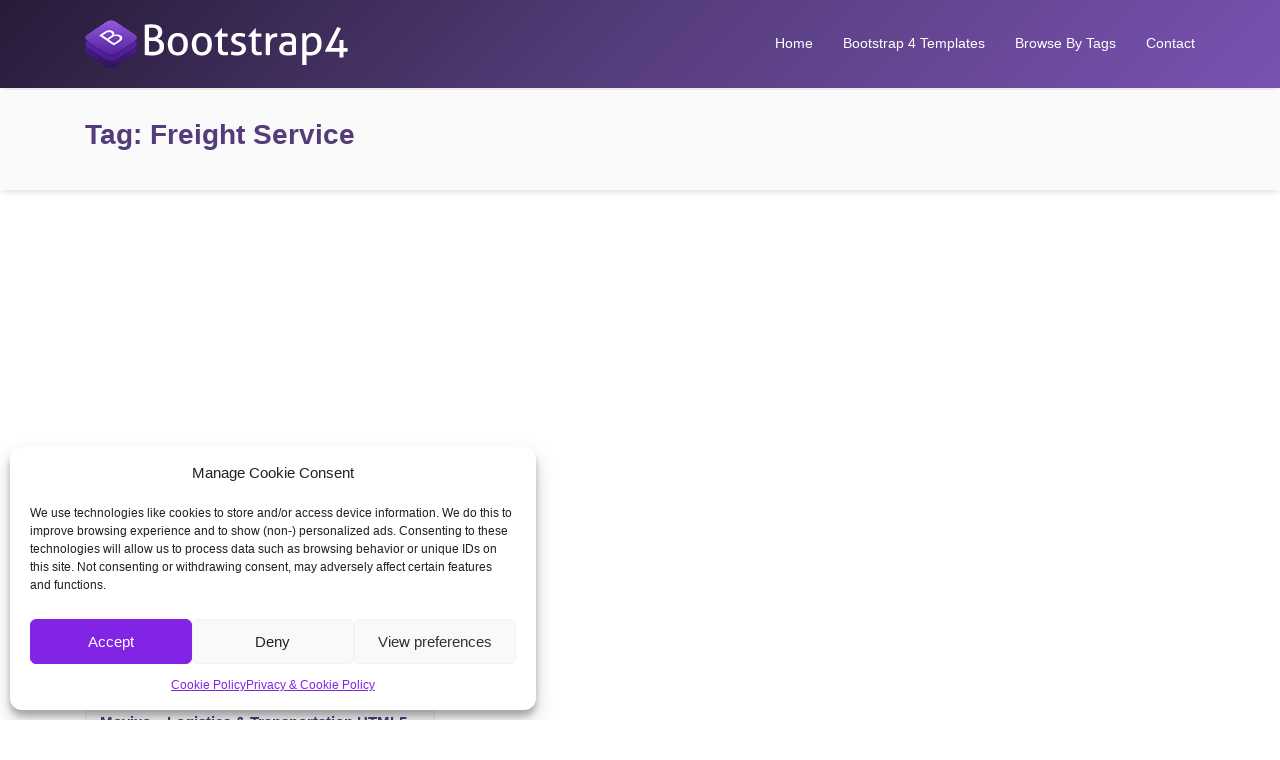

--- FILE ---
content_type: text/html; charset=UTF-8
request_url: https://bootstrap4.com/tag/freight-service/
body_size: 9850
content:
<!DOCTYPE html>
<html dir="ltr" lang="en-US" prefix="og: https://ogp.me/ns#">
<head>
<meta charset="UTF-8">
<meta name="viewport" content="width=device-width, initial-scale=1.0">
<title>freight service | Bootstrap4</title>
<!-- All in One SEO 4.9.1.1 - aioseo.com -->
<meta name="robots" content="max-image-preview:large" />
<link rel="canonical" href="https://bootstrap4.com/tag/freight-service/" />
<meta name="generator" content="All in One SEO (AIOSEO) 4.9.1.1" />
<script type="application/ld+json" class="aioseo-schema">
{"@context":"https:\/\/schema.org","@graph":[{"@type":"BreadcrumbList","@id":"https:\/\/bootstrap4.com\/tag\/freight-service\/#breadcrumblist","itemListElement":[{"@type":"ListItem","@id":"https:\/\/bootstrap4.com#listItem","position":1,"name":"Home","item":"https:\/\/bootstrap4.com","nextItem":{"@type":"ListItem","@id":"https:\/\/bootstrap4.com\/tag\/freight-service\/#listItem","name":"freight service"}},{"@type":"ListItem","@id":"https:\/\/bootstrap4.com\/tag\/freight-service\/#listItem","position":2,"name":"freight service","previousItem":{"@type":"ListItem","@id":"https:\/\/bootstrap4.com#listItem","name":"Home"}}]},{"@type":"CollectionPage","@id":"https:\/\/bootstrap4.com\/tag\/freight-service\/#collectionpage","url":"https:\/\/bootstrap4.com\/tag\/freight-service\/","name":"freight service | Bootstrap4","inLanguage":"en-US","isPartOf":{"@id":"https:\/\/bootstrap4.com\/#website"},"breadcrumb":{"@id":"https:\/\/bootstrap4.com\/tag\/freight-service\/#breadcrumblist"}},{"@type":"Organization","@id":"https:\/\/bootstrap4.com\/#organization","name":"Bootstrap4","description":"Best Bootstrap 4 Templates and Themes","url":"https:\/\/bootstrap4.com\/"},{"@type":"WebSite","@id":"https:\/\/bootstrap4.com\/#website","url":"https:\/\/bootstrap4.com\/","name":"Bootstrap4","description":"Best Bootstrap 4 Templates and Themes","inLanguage":"en-US","publisher":{"@id":"https:\/\/bootstrap4.com\/#organization"}}]}
</script>
<!-- All in One SEO -->
<link rel="alternate" type="application/rss+xml" title="Bootstrap4 &raquo; Feed" href="https://bootstrap4.com/feed/" />
<link rel="alternate" type="application/rss+xml" title="Bootstrap4 &raquo; Comments Feed" href="https://bootstrap4.com/comments/feed/" />
<link rel="alternate" type="application/rss+xml" title="Bootstrap4 &raquo; freight service Tag Feed" href="https://bootstrap4.com/tag/freight-service/feed/" />
<!-- <link rel='stylesheet' id='wp-block-library-css' href='https://bootstrap4.com/wp-includes/css/dist/block-library/style.min.css?ver=6.2.8' type='text/css' media='all' /> -->
<!-- <link rel='stylesheet' id='aioseo/css/src/vue/standalone/blocks/table-of-contents/global.scss-css' href='https://bootstrap4.com/wp-content/plugins/all-in-one-seo-pack/dist/Lite/assets/css/table-of-contents/global.e90f6d47.css?ver=4.9.1.1' type='text/css' media='all' /> -->
<!-- <link rel='stylesheet' id='classic-theme-styles-css' href='https://bootstrap4.com/wp-includes/css/classic-themes.min.css?ver=6.2.8' type='text/css' media='all' /> -->
<link rel="stylesheet" type="text/css" href="//bootstrap4.com/wp-content/cache/wpfc-minified/8wh1g5i9/43zuy.css" media="all"/>
<style id='global-styles-inline-css' type='text/css'>
body{--wp--preset--color--black: #000000;--wp--preset--color--cyan-bluish-gray: #abb8c3;--wp--preset--color--white: #ffffff;--wp--preset--color--pale-pink: #f78da7;--wp--preset--color--vivid-red: #cf2e2e;--wp--preset--color--luminous-vivid-orange: #ff6900;--wp--preset--color--luminous-vivid-amber: #fcb900;--wp--preset--color--light-green-cyan: #7bdcb5;--wp--preset--color--vivid-green-cyan: #00d084;--wp--preset--color--pale-cyan-blue: #8ed1fc;--wp--preset--color--vivid-cyan-blue: #0693e3;--wp--preset--color--vivid-purple: #9b51e0;--wp--preset--gradient--vivid-cyan-blue-to-vivid-purple: linear-gradient(135deg,rgba(6,147,227,1) 0%,rgb(155,81,224) 100%);--wp--preset--gradient--light-green-cyan-to-vivid-green-cyan: linear-gradient(135deg,rgb(122,220,180) 0%,rgb(0,208,130) 100%);--wp--preset--gradient--luminous-vivid-amber-to-luminous-vivid-orange: linear-gradient(135deg,rgba(252,185,0,1) 0%,rgba(255,105,0,1) 100%);--wp--preset--gradient--luminous-vivid-orange-to-vivid-red: linear-gradient(135deg,rgba(255,105,0,1) 0%,rgb(207,46,46) 100%);--wp--preset--gradient--very-light-gray-to-cyan-bluish-gray: linear-gradient(135deg,rgb(238,238,238) 0%,rgb(169,184,195) 100%);--wp--preset--gradient--cool-to-warm-spectrum: linear-gradient(135deg,rgb(74,234,220) 0%,rgb(151,120,209) 20%,rgb(207,42,186) 40%,rgb(238,44,130) 60%,rgb(251,105,98) 80%,rgb(254,248,76) 100%);--wp--preset--gradient--blush-light-purple: linear-gradient(135deg,rgb(255,206,236) 0%,rgb(152,150,240) 100%);--wp--preset--gradient--blush-bordeaux: linear-gradient(135deg,rgb(254,205,165) 0%,rgb(254,45,45) 50%,rgb(107,0,62) 100%);--wp--preset--gradient--luminous-dusk: linear-gradient(135deg,rgb(255,203,112) 0%,rgb(199,81,192) 50%,rgb(65,88,208) 100%);--wp--preset--gradient--pale-ocean: linear-gradient(135deg,rgb(255,245,203) 0%,rgb(182,227,212) 50%,rgb(51,167,181) 100%);--wp--preset--gradient--electric-grass: linear-gradient(135deg,rgb(202,248,128) 0%,rgb(113,206,126) 100%);--wp--preset--gradient--midnight: linear-gradient(135deg,rgb(2,3,129) 0%,rgb(40,116,252) 100%);--wp--preset--duotone--dark-grayscale: url('#wp-duotone-dark-grayscale');--wp--preset--duotone--grayscale: url('#wp-duotone-grayscale');--wp--preset--duotone--purple-yellow: url('#wp-duotone-purple-yellow');--wp--preset--duotone--blue-red: url('#wp-duotone-blue-red');--wp--preset--duotone--midnight: url('#wp-duotone-midnight');--wp--preset--duotone--magenta-yellow: url('#wp-duotone-magenta-yellow');--wp--preset--duotone--purple-green: url('#wp-duotone-purple-green');--wp--preset--duotone--blue-orange: url('#wp-duotone-blue-orange');--wp--preset--font-size--small: 13px;--wp--preset--font-size--medium: 20px;--wp--preset--font-size--large: 36px;--wp--preset--font-size--x-large: 42px;--wp--preset--spacing--20: 0.44rem;--wp--preset--spacing--30: 0.67rem;--wp--preset--spacing--40: 1rem;--wp--preset--spacing--50: 1.5rem;--wp--preset--spacing--60: 2.25rem;--wp--preset--spacing--70: 3.38rem;--wp--preset--spacing--80: 5.06rem;--wp--preset--shadow--natural: 6px 6px 9px rgba(0, 0, 0, 0.2);--wp--preset--shadow--deep: 12px 12px 50px rgba(0, 0, 0, 0.4);--wp--preset--shadow--sharp: 6px 6px 0px rgba(0, 0, 0, 0.2);--wp--preset--shadow--outlined: 6px 6px 0px -3px rgba(255, 255, 255, 1), 6px 6px rgba(0, 0, 0, 1);--wp--preset--shadow--crisp: 6px 6px 0px rgba(0, 0, 0, 1);}:where(.is-layout-flex){gap: 0.5em;}body .is-layout-flow > .alignleft{float: left;margin-inline-start: 0;margin-inline-end: 2em;}body .is-layout-flow > .alignright{float: right;margin-inline-start: 2em;margin-inline-end: 0;}body .is-layout-flow > .aligncenter{margin-left: auto !important;margin-right: auto !important;}body .is-layout-constrained > .alignleft{float: left;margin-inline-start: 0;margin-inline-end: 2em;}body .is-layout-constrained > .alignright{float: right;margin-inline-start: 2em;margin-inline-end: 0;}body .is-layout-constrained > .aligncenter{margin-left: auto !important;margin-right: auto !important;}body .is-layout-constrained > :where(:not(.alignleft):not(.alignright):not(.alignfull)){max-width: var(--wp--style--global--content-size);margin-left: auto !important;margin-right: auto !important;}body .is-layout-constrained > .alignwide{max-width: var(--wp--style--global--wide-size);}body .is-layout-flex{display: flex;}body .is-layout-flex{flex-wrap: wrap;align-items: center;}body .is-layout-flex > *{margin: 0;}:where(.wp-block-columns.is-layout-flex){gap: 2em;}.has-black-color{color: var(--wp--preset--color--black) !important;}.has-cyan-bluish-gray-color{color: var(--wp--preset--color--cyan-bluish-gray) !important;}.has-white-color{color: var(--wp--preset--color--white) !important;}.has-pale-pink-color{color: var(--wp--preset--color--pale-pink) !important;}.has-vivid-red-color{color: var(--wp--preset--color--vivid-red) !important;}.has-luminous-vivid-orange-color{color: var(--wp--preset--color--luminous-vivid-orange) !important;}.has-luminous-vivid-amber-color{color: var(--wp--preset--color--luminous-vivid-amber) !important;}.has-light-green-cyan-color{color: var(--wp--preset--color--light-green-cyan) !important;}.has-vivid-green-cyan-color{color: var(--wp--preset--color--vivid-green-cyan) !important;}.has-pale-cyan-blue-color{color: var(--wp--preset--color--pale-cyan-blue) !important;}.has-vivid-cyan-blue-color{color: var(--wp--preset--color--vivid-cyan-blue) !important;}.has-vivid-purple-color{color: var(--wp--preset--color--vivid-purple) !important;}.has-black-background-color{background-color: var(--wp--preset--color--black) !important;}.has-cyan-bluish-gray-background-color{background-color: var(--wp--preset--color--cyan-bluish-gray) !important;}.has-white-background-color{background-color: var(--wp--preset--color--white) !important;}.has-pale-pink-background-color{background-color: var(--wp--preset--color--pale-pink) !important;}.has-vivid-red-background-color{background-color: var(--wp--preset--color--vivid-red) !important;}.has-luminous-vivid-orange-background-color{background-color: var(--wp--preset--color--luminous-vivid-orange) !important;}.has-luminous-vivid-amber-background-color{background-color: var(--wp--preset--color--luminous-vivid-amber) !important;}.has-light-green-cyan-background-color{background-color: var(--wp--preset--color--light-green-cyan) !important;}.has-vivid-green-cyan-background-color{background-color: var(--wp--preset--color--vivid-green-cyan) !important;}.has-pale-cyan-blue-background-color{background-color: var(--wp--preset--color--pale-cyan-blue) !important;}.has-vivid-cyan-blue-background-color{background-color: var(--wp--preset--color--vivid-cyan-blue) !important;}.has-vivid-purple-background-color{background-color: var(--wp--preset--color--vivid-purple) !important;}.has-black-border-color{border-color: var(--wp--preset--color--black) !important;}.has-cyan-bluish-gray-border-color{border-color: var(--wp--preset--color--cyan-bluish-gray) !important;}.has-white-border-color{border-color: var(--wp--preset--color--white) !important;}.has-pale-pink-border-color{border-color: var(--wp--preset--color--pale-pink) !important;}.has-vivid-red-border-color{border-color: var(--wp--preset--color--vivid-red) !important;}.has-luminous-vivid-orange-border-color{border-color: var(--wp--preset--color--luminous-vivid-orange) !important;}.has-luminous-vivid-amber-border-color{border-color: var(--wp--preset--color--luminous-vivid-amber) !important;}.has-light-green-cyan-border-color{border-color: var(--wp--preset--color--light-green-cyan) !important;}.has-vivid-green-cyan-border-color{border-color: var(--wp--preset--color--vivid-green-cyan) !important;}.has-pale-cyan-blue-border-color{border-color: var(--wp--preset--color--pale-cyan-blue) !important;}.has-vivid-cyan-blue-border-color{border-color: var(--wp--preset--color--vivid-cyan-blue) !important;}.has-vivid-purple-border-color{border-color: var(--wp--preset--color--vivid-purple) !important;}.has-vivid-cyan-blue-to-vivid-purple-gradient-background{background: var(--wp--preset--gradient--vivid-cyan-blue-to-vivid-purple) !important;}.has-light-green-cyan-to-vivid-green-cyan-gradient-background{background: var(--wp--preset--gradient--light-green-cyan-to-vivid-green-cyan) !important;}.has-luminous-vivid-amber-to-luminous-vivid-orange-gradient-background{background: var(--wp--preset--gradient--luminous-vivid-amber-to-luminous-vivid-orange) !important;}.has-luminous-vivid-orange-to-vivid-red-gradient-background{background: var(--wp--preset--gradient--luminous-vivid-orange-to-vivid-red) !important;}.has-very-light-gray-to-cyan-bluish-gray-gradient-background{background: var(--wp--preset--gradient--very-light-gray-to-cyan-bluish-gray) !important;}.has-cool-to-warm-spectrum-gradient-background{background: var(--wp--preset--gradient--cool-to-warm-spectrum) !important;}.has-blush-light-purple-gradient-background{background: var(--wp--preset--gradient--blush-light-purple) !important;}.has-blush-bordeaux-gradient-background{background: var(--wp--preset--gradient--blush-bordeaux) !important;}.has-luminous-dusk-gradient-background{background: var(--wp--preset--gradient--luminous-dusk) !important;}.has-pale-ocean-gradient-background{background: var(--wp--preset--gradient--pale-ocean) !important;}.has-electric-grass-gradient-background{background: var(--wp--preset--gradient--electric-grass) !important;}.has-midnight-gradient-background{background: var(--wp--preset--gradient--midnight) !important;}.has-small-font-size{font-size: var(--wp--preset--font-size--small) !important;}.has-medium-font-size{font-size: var(--wp--preset--font-size--medium) !important;}.has-large-font-size{font-size: var(--wp--preset--font-size--large) !important;}.has-x-large-font-size{font-size: var(--wp--preset--font-size--x-large) !important;}
.wp-block-navigation a:where(:not(.wp-element-button)){color: inherit;}
:where(.wp-block-columns.is-layout-flex){gap: 2em;}
.wp-block-pullquote{font-size: 1.5em;line-height: 1.6;}
</style>
<!-- <link rel='stylesheet' id='contact-form-7-css' href='https://bootstrap4.com/wp-content/plugins/contact-form-7/includes/css/styles.css?ver=5.7.7' type='text/css' media='all' /> -->
<!-- <link rel='stylesheet' id='cmplz-general-css' href='https://bootstrap4.com/wp-content/plugins/complianz-gdpr/assets/css/cookieblocker.min.css?ver=1765902518' type='text/css' media='all' /> -->
<!-- <link rel='stylesheet' id='themes-bootstrap-css' href='https://bootstrap4.com/wp-content/themes/b4/css/bootstrap.min.css?ver=4.0.0' type='text/css' media='all' /> -->
<!-- <link rel='stylesheet' id='themes-icon-css' href='https://bootstrap4.com/wp-content/themes/b4/css/icons.css?ver=1.0.1' type='text/css' media='all' /> -->
<!-- <link rel='stylesheet' id='theme-style-css' href='https://bootstrap4.com/wp-content/themes/b4/style.css?ver=1.0.1' type='text/css' media='all' /> -->
<!-- <link rel='stylesheet' id='wp-pagenavi-css' href='https://bootstrap4.com/wp-content/plugins/wp-pagenavi/pagenavi-css.css?ver=2.70' type='text/css' media='all' /> -->
<link rel="stylesheet" type="text/css" href="//bootstrap4.com/wp-content/cache/wpfc-minified/d2fkz4th/dxg9d.css" media="all"/>
<style id='generateblocks-inline-css' type='text/css'>
.gb-grid-wrapper > .gb-grid-column-224e2e7c{width:100%;}.gb-grid-wrapper-782ee494{display:flex;flex-wrap:wrap;row-gap:20px;}.gb-grid-wrapper-782ee494 > .gb-grid-column{box-sizing:border-box;}h2.gb-headline-c4c1cbe3{font-size:20px;margin-bottom:5px;}p.gb-headline-a328a685{font-size:14px;margin-bottom:0px;}.gb-container .wp-block-image img{vertical-align:middle;}.gb-grid-wrapper .wp-block-image{margin-bottom:0;}.gb-highlight{background:none;}
</style>
<script src='//bootstrap4.com/wp-content/cache/wpfc-minified/l9pb0nrb/e75kv.js' type="text/javascript"></script>
<!-- <script type='text/javascript' src='https://bootstrap4.com/wp-includes/js/jquery/jquery.min.js?ver=3.6.4' id='jquery-core-js'></script> -->
<!-- <script type='text/javascript' src='https://bootstrap4.com/wp-includes/js/jquery/jquery-migrate.min.js?ver=3.4.0' id='jquery-migrate-js'></script> -->
<link rel="https://api.w.org/" href="https://bootstrap4.com/wp-json/" /><link rel="alternate" type="application/json" href="https://bootstrap4.com/wp-json/wp/v2/tags/9815" /><link rel="EditURI" type="application/rsd+xml" title="RSD" href="https://bootstrap4.com/xmlrpc.php?rsd" />
<link rel="wlwmanifest" type="application/wlwmanifest+xml" href="https://bootstrap4.com/wp-includes/wlwmanifest.xml" />
<meta name="generator" content="WordPress 6.2.8" />
<style>.cmplz-hidden {
display: none !important;
}</style><link rel="icon" href="https://bootstrap4.com/wp-content/uploads/2017/10/favicon.png" sizes="32x32" />
<link rel="icon" href="https://bootstrap4.com/wp-content/uploads/2017/10/favicon.png" sizes="192x192" />
<link rel="apple-touch-icon" href="https://bootstrap4.com/wp-content/uploads/2017/10/favicon.png" />
<meta name="msapplication-TileImage" content="https://bootstrap4.com/wp-content/uploads/2017/10/favicon.png" />
<meta name="verifyownership" content="328318647002cb3474fdf17d65be2cd7"/>
</head>
<body data-cmplz=1 class="archive tag tag-freight-service tag-9815">
<header id="header" class="header-fixed">
<div class="container">
<a href="https://bootstrap4.com/" rel="home" class="logo"><img title="Bootstrap4" alt="Bootstrap4" src="https://bootstrap4.com/wp-content/themes/b4/img/logo.png"></a>
<nav id="topnav">
<i class="icon-menu"></i>
<ul>
<li><a href="https://bootstrap4.com/" 
>Home</a></li>
<li><a href="#website-templates" class="website-templates">Bootstrap 4 Templates</a></li>
<li><a href="#website-templates-tags" class="website-templates-tags">Browse By Tags</a></li>
<li><a href="https://bootstrap4.com/contact/" 
>Contact</a></li>
</ul>
</nav>
</div>
</header>
<div id="website-templates" class="templates-list">
<div class="container">
<h2>Bootstrap 4 Templates</h2>
<ul>
<li class="cat-item cat-item-557"><a href="https://bootstrap4.com/4-4-pages-bootstrap-templates/">404 Pages Bootstrap 4 Templates</a> (2)
</li>
<li class="cat-item cat-item-545"><a href="https://bootstrap4.com/activism-bootstrap-templates/">Activism Bootstrap 4 Templates</a> (1)
</li>
<li class="cat-item cat-item-522"><a href="https://bootstrap4.com/art-bootstrap-templates/">Art Bootstrap 4 Templates</a> (7)
</li>
<li class="cat-item cat-item-561"><a href="https://bootstrap4.com/bootstrap-admin-templates/">Bootstrap 4 Admin Templates</a> (1,029)
</li>
<li class="cat-item cat-item-1"><a href="https://bootstrap4.com/bootstrap-templates/">Bootstrap Templates</a> (281)
</li>
<li class="cat-item cat-item-525"><a href="https://bootstrap4.com/business-bootstrap-templates/">Business Bootstrap 4 Templates</a> (2,092)
</li>
<li class="cat-item cat-item-542"><a href="https://bootstrap4.com/charity-bootstrap-templates/">Charity Bootstrap 4 Templates</a> (90)
</li>
<li class="cat-item cat-item-534"><a href="https://bootstrap4.com/children-bootstrap-templates/">Children Bootstrap 4 Templates</a> (33)
</li>
<li class="cat-item cat-item-541"><a href="https://bootstrap4.com/churches-bootstrap-templates/">Churches Bootstrap 4 Templates</a> (11)
</li>
<li class="cat-item cat-item-539"><a href="https://bootstrap4.com/computer-bootstrap-templates/">Computer Bootstrap 4 Templates</a> (14)
</li>
<li class="cat-item cat-item-524"><a href="https://bootstrap4.com/corporate-bootstrap-templates/">Corporate Bootstrap 4 Templates</a> (550)
</li>
<li class="cat-item cat-item-519"><a href="https://bootstrap4.com/creative-bootstrap-templates/">Creative Bootstrap 4 Templates</a> (533)
</li>
<li class="cat-item cat-item-537"><a href="https://bootstrap4.com/electronics-bootstrap-templates/">Electronics Bootstrap 4 Templates</a> (7)
</li>
<li class="cat-item cat-item-546"><a href="https://bootstrap4.com/entertainment-bootstrap-templates/">Entertainment Bootstrap 4 Templates</a> (78)
</li>
<li class="cat-item cat-item-543"><a href="https://bootstrap4.com/environmental-bootstrap-templates/">Environmental Bootstrap 4 Templates</a> (13)
</li>
<li class="cat-item cat-item-549"><a href="https://bootstrap4.com/events-bootstrap-templates/">Events Bootstrap 4 Templates</a> (84)
</li>
<li class="cat-item cat-item-523"><a href="https://bootstrap4.com/experimental-bootstrap-templates/">Experimental Bootstrap 4 Templates</a> (4)
</li>
<li class="cat-item cat-item-529"><a href="https://bootstrap4.com/fashion-bootstrap-templates/">Fashion Bootstrap 4 Templates</a> (111)
</li>
<li class="cat-item cat-item-550"><a href="https://bootstrap4.com/film-tv-bootstrap-templates/">Film &amp; TV Bootstrap 4 Templates</a> (31)
</li>
<li class="cat-item cat-item-533"><a href="https://bootstrap4.com/food-bootstrap-templates/">Food Bootstrap 4 Templates</a> (187)
</li>
<li class="cat-item cat-item-527"><a href="https://bootstrap4.com/government-bootstrap-templates/">Government Bootstrap 4 Templates</a> (2)
</li>
<li class="cat-item cat-item-530"><a href="https://bootstrap4.com/health-beauty-bootstrap-templates/">Health &amp; Beauty Bootstrap 4 Templates</a> (412)
</li>
<li class="cat-item cat-item-536"><a href="https://bootstrap4.com/hosting-bootstrap-templates/">Hosting Bootstrap 4 Templates</a> (88)
</li>
<li class="cat-item cat-item-526"><a href="https://bootstrap4.com/marketing-bootstrap-templates/">Marketing Bootstrap 4 Templates</a> (201)
</li>
<li class="cat-item cat-item-559"><a href="https://bootstrap4.com/miscellaneous-bootstrap-templates/">Miscellaneous Bootstrap 4 Templates</a> (92)
</li>
<li class="cat-item cat-item-562"><a href="https://bootstrap4.com/mobile-bootstrap-templates/">Mobile Bootstrap 4 Templates</a> (64)
</li>
<li class="cat-item cat-item-551"><a href="https://bootstrap4.com/music-and-bands-bootstrap-templates/">Music and Bands Bootstrap 4 Templates</a> (24)
</li>
<li class="cat-item cat-item-547"><a href="https://bootstrap4.com/nightlife-bootstrap-templates/">Nightlife Bootstrap 4 Templates</a> (8)
</li>
<li class="cat-item cat-item-540"><a href="https://bootstrap4.com/nonprofit-bootstrap-templates/">Nonprofit Bootstrap 4 Templates</a> (89)
</li>
<li class="cat-item cat-item-552"><a href="https://bootstrap4.com/personal-bootstrap-templates/">Personal Bootstrap 4 Templates</a> (232)
</li>
<li class="cat-item cat-item-521"><a href="https://bootstrap4.com/photography-bootstrap-templates/">Photography Bootstrap 4 Templates</a> (57)
</li>
<li class="cat-item cat-item-544"><a href="https://bootstrap4.com/political-bootstrap-templates/">Political Bootstrap 4 Templates</a> (33)
</li>
<li class="cat-item cat-item-520"><a href="https://bootstrap4.com/portfolio-bootstrap-templates/">Portfolio Bootstrap 4 Templates</a> (775)
</li>
<li class="cat-item cat-item-548"><a href="https://bootstrap4.com/restaurants-cafes-bootstrap-templates/">Restaurants &amp; Cafes Bootstrap 4 Templates</a> (87)
</li>
<li class="cat-item cat-item-560"><a href="https://bootstrap4.com/resume-cv-bootstrap-templates/">Resume / CV Bootstrap 4 Templates</a> (43)
</li>
<li class="cat-item cat-item-528"><a href="https://bootstrap4.com/retail-bootstrap-templates/">Retail Bootstrap 4 Templates</a> (163)
</li>
<li class="cat-item cat-item-531"><a href="https://bootstrap4.com/shopping-bootstrap-templates/">Shopping Bootstrap 4 Templates</a> (288)
</li>
<li class="cat-item cat-item-554"><a href="https://bootstrap4.com/social-media-home-bootstrap-templates/">Social Media Home Bootstrap 4 Templates</a> (4)
</li>
<li class="cat-item cat-item-538"><a href="https://bootstrap4.com/software-bootstrap-templates/">Software Bootstrap 4 Templates</a> (266)
</li>
<li class="cat-item cat-item-556"><a href="https://bootstrap4.com/specialty-pages-bootstrap-templates/">Specialty Pages Bootstrap 4 Templates</a> (24)
</li>
<li class="cat-item cat-item-535"><a href="https://bootstrap4.com/technology-bootstrap-templates/">Technology Bootstrap 4 Templates</a> (595)
</li>
<li class="cat-item cat-item-532"><a href="https://bootstrap4.com/travel-bootstrap-templates/">Travel Bootstrap 4 Templates</a> (146)
</li>
<li class="cat-item cat-item-558"><a href="https://bootstrap4.com/under-construction-bootstrap-templates/">Under Construction Bootstrap 4 Templates</a> (60)
</li>
<li class="cat-item cat-item-553"><a href="https://bootstrap4.com/virtual-business-card-bootstrap-templates/">Virtual Business Card Bootstrap 4 Templates</a> (88)
</li>
<li class="cat-item cat-item-563"><a href="https://bootstrap4.com/wedding-bootstrap-templates/">Wedding Bootstrap 4 Templates</a> (38)
</li>
</ul>
</div>
</div>
<div id="website-templates-tags" class="templates-list">
<div class="container">
<h2>Browse Templates By Tags</h2>
<a href="https://bootstrap4.com/tag/admin/" class="tag-cloud-link tag-link-709 tag-link-position-1" style="font-size: 15.622222222222pt;" aria-label="admin (682 items)">admin</a>
<a href="https://bootstrap4.com/tag/admin-dashboard/" class="tag-cloud-link tag-link-710 tag-link-position-2" style="font-size: 14.755555555556pt;" aria-label="admin dashboard (585 items)">admin dashboard</a>
<a href="https://bootstrap4.com/tag/admin-template/" class="tag-cloud-link tag-link-690 tag-link-position-3" style="font-size: 14.9pt;" aria-label="admin template (607 items)">admin template</a>
<a href="https://bootstrap4.com/tag/agency/" class="tag-cloud-link tag-link-721 tag-link-position-4" style="font-size: 22.411111111111pt;" aria-label="agency (1,980 items)">agency</a>
<a href="https://bootstrap4.com/tag/app/" class="tag-cloud-link tag-link-666 tag-link-position-5" style="font-size: 13.888888888889pt;" aria-label="app (512 items)">app</a>
<a href="https://bootstrap4.com/tag/architecture/" class="tag-cloud-link tag-link-1153 tag-link-position-6" style="font-size: 11pt;" aria-label="architecture (323 items)">architecture</a>
<a href="https://bootstrap4.com/tag/blog/" class="tag-cloud-link tag-link-769 tag-link-position-7" style="font-size: 16.488888888889pt;" aria-label="blog (777 items)">blog</a>
<a href="https://bootstrap4.com/tag/business/" class="tag-cloud-link tag-link-667 tag-link-position-8" style="font-size: 23.566666666667pt;" aria-label="business (2,422 items)">business</a>
<a href="https://bootstrap4.com/tag/clean/" class="tag-cloud-link tag-link-682 tag-link-position-9" style="font-size: 21.544444444444pt;" aria-label="clean (1,756 items)">clean</a>
<a href="https://bootstrap4.com/tag/company/" class="tag-cloud-link tag-link-1030 tag-link-position-10" style="font-size: 14.177777777778pt;" aria-label="company (533 items)">company</a>
<a href="https://bootstrap4.com/tag/construction/" class="tag-cloud-link tag-link-1155 tag-link-position-11" style="font-size: 12.877777777778pt;" aria-label="construction (437 items)">construction</a>
<a href="https://bootstrap4.com/tag/consulting/" class="tag-cloud-link tag-link-703 tag-link-position-12" style="font-size: 13.022222222222pt;" aria-label="consulting (446 items)">consulting</a>
<a href="https://bootstrap4.com/tag/corporate/" class="tag-cloud-link tag-link-668 tag-link-position-13" style="font-size: 21.688888888889pt;" aria-label="corporate (1,771 items)">corporate</a>
<a href="https://bootstrap4.com/tag/creative/" class="tag-cloud-link tag-link-725 tag-link-position-14" style="font-size: 23.422222222222pt;" aria-label="creative (2,352 items)">creative</a>
<a href="https://bootstrap4.com/tag/cv/" class="tag-cloud-link tag-link-826 tag-link-position-15" style="font-size: 12.733333333333pt;" aria-label="cv (429 items)">cv</a>
<a href="https://bootstrap4.com/tag/dashboard/" class="tag-cloud-link tag-link-819 tag-link-position-16" style="font-size: 14.177777777778pt;" aria-label="dashboard (531 items)">dashboard</a>
<a href="https://bootstrap4.com/tag/designer/" class="tag-cloud-link tag-link-756 tag-link-position-17" style="font-size: 12.011111111111pt;" aria-label="designer (377 items)">designer</a>
<a href="https://bootstrap4.com/tag/digital-agency/" class="tag-cloud-link tag-link-1313 tag-link-position-18" style="font-size: 12.011111111111pt;" aria-label="digital agency (376 items)">digital agency</a>
<a href="https://bootstrap4.com/tag/ecommerce/" class="tag-cloud-link tag-link-934 tag-link-position-19" style="font-size: 14.466666666667pt;" aria-label="ecommerce (561 items)">ecommerce</a>
<a href="https://bootstrap4.com/tag/fashion/" class="tag-cloud-link tag-link-772 tag-link-position-20" style="font-size: 11.866666666667pt;" aria-label="fashion (367 items)">fashion</a>
<a href="https://bootstrap4.com/tag/finance/" class="tag-cloud-link tag-link-704 tag-link-position-21" style="font-size: 13.888888888889pt;" aria-label="finance (506 items)">finance</a>
<a href="https://bootstrap4.com/tag/flat/" class="tag-cloud-link tag-link-803 tag-link-position-22" style="font-size: 11.144444444444pt;" aria-label="flat (328 items)">flat</a>
<a href="https://bootstrap4.com/tag/freelancer/" class="tag-cloud-link tag-link-907 tag-link-position-23" style="font-size: 13.166666666667pt;" aria-label="freelancer (452 items)">freelancer</a>
<a href="https://bootstrap4.com/tag/html/" class="tag-cloud-link tag-link-820 tag-link-position-24" style="font-size: 15.766666666667pt;" aria-label="html (689 items)">html</a>
<a href="https://bootstrap4.com/tag/html5/" class="tag-cloud-link tag-link-729 tag-link-position-25" style="font-size: 13.6pt;" aria-label="html5 (485 items)">html5</a>
<a href="https://bootstrap4.com/tag/landing-page/" class="tag-cloud-link tag-link-1105 tag-link-position-26" style="font-size: 14.9pt;" aria-label="landing page (607 items)">landing page</a>
<a href="https://bootstrap4.com/tag/marketing/" class="tag-cloud-link tag-link-671 tag-link-position-27" style="font-size: 16.633333333333pt;" aria-label="marketing (788 items)">marketing</a>
<a href="https://bootstrap4.com/tag/minimal/" class="tag-cloud-link tag-link-684 tag-link-position-28" style="font-size: 17.933333333333pt;" aria-label="minimal (972 items)">minimal</a>
<a href="https://bootstrap4.com/tag/modern/" class="tag-cloud-link tag-link-685 tag-link-position-29" style="font-size: 22.266666666667pt;" aria-label="modern (1,942 items)">modern</a>
<a href="https://bootstrap4.com/tag/multipurpose/" class="tag-cloud-link tag-link-673 tag-link-position-30" style="font-size: 18.655555555556pt;" aria-label="multipurpose (1,095 items)">multipurpose</a>
<a href="https://bootstrap4.com/tag/one-page/" class="tag-cloud-link tag-link-727 tag-link-position-31" style="font-size: 17.211111111111pt;" aria-label="one page (880 items)">one page</a>
<a href="https://bootstrap4.com/tag/parallax/" class="tag-cloud-link tag-link-674 tag-link-position-32" style="font-size: 14.611111111111pt;" aria-label="parallax (568 items)">parallax</a>
<a href="https://bootstrap4.com/tag/personal/" class="tag-cloud-link tag-link-828 tag-link-position-33" style="font-size: 16.777777777778pt;" aria-label="personal (809 items)">personal</a>
<a href="https://bootstrap4.com/tag/photography/" class="tag-cloud-link tag-link-812 tag-link-position-34" style="font-size: 13.744444444444pt;" aria-label="photography (501 items)">photography</a>
<a href="https://bootstrap4.com/tag/portfolio/" class="tag-cloud-link tag-link-675 tag-link-position-35" style="font-size: 22.122222222222pt;" aria-label="portfolio (1,926 items)">portfolio</a>
<a href="https://bootstrap4.com/tag/responsive/" class="tag-cloud-link tag-link-676 tag-link-position-36" style="font-size: 24pt;" aria-label="responsive (2,548 items)">responsive</a>
<a href="https://bootstrap4.com/tag/resume/" class="tag-cloud-link tag-link-829 tag-link-position-37" style="font-size: 14.033333333333pt;" aria-label="resume (529 items)">resume</a>
<a href="https://bootstrap4.com/tag/saas/" class="tag-cloud-link tag-link-786 tag-link-position-38" style="font-size: 12.444444444444pt;" aria-label="saas (407 items)">saas</a>
<a href="https://bootstrap4.com/tag/sass/" class="tag-cloud-link tag-link-718 tag-link-position-39" style="font-size: 11.722222222222pt;" aria-label="sass (363 items)">sass</a>
<a href="https://bootstrap4.com/tag/seo/" class="tag-cloud-link tag-link-746 tag-link-position-40" style="font-size: 11pt;" aria-label="seo (326 items)">seo</a>
<a href="https://bootstrap4.com/tag/shop/" class="tag-cloud-link tag-link-814 tag-link-position-41" style="font-size: 13.166666666667pt;" aria-label="shop (458 items)">shop</a>
<a href="https://bootstrap4.com/tag/software/" class="tag-cloud-link tag-link-688 tag-link-position-42" style="font-size: 13.888888888889pt;" aria-label="software (511 items)">software</a>
<a href="https://bootstrap4.com/tag/startup/" class="tag-cloud-link tag-link-730 tag-link-position-43" style="font-size: 16.633333333333pt;" aria-label="startup (799 items)">startup</a>
<a href="https://bootstrap4.com/tag/technology/" class="tag-cloud-link tag-link-1045 tag-link-position-44" style="font-size: 11.288888888889pt;" aria-label="technology (336 items)">technology</a>
<a href="https://bootstrap4.com/tag/vcard/" class="tag-cloud-link tag-link-830 tag-link-position-45" style="font-size: 11.433333333333pt;" aria-label="vcard (348 items)">vcard</a>
</div>
</div>
<main id="main">
<div class="archive-header">
<div class="container">
<h1>
Tag: <span>freight service</span>			</h1>
</div>
</div>
<section id="section-content">
<div class="container">
<div class="gad" style="margin-bottom: 30px;">
<script async src="//pagead2.googlesyndication.com/pagead/js/adsbygoogle.js"></script>
<!-- bootstrap4 responsive -->
<ins class="adsbygoogle"
style="display:block"
data-ad-client="ca-pub-6492813497727276"
data-ad-slot="2546451762"
data-ad-format="auto"></ins>
<script>
(adsbygoogle = window.adsbygoogle || []).push({});
</script>		</div>
<div class="row">
<div class="col-lg-4 col-md-6">
<article id="post-5858" class="post post-list clearfix card post-5858 type-post status-publish format-standard hentry category-business-bootstrap-templates tag-cargo tag-corporate tag-freight-service tag-house-move tag-html5 tag-logistics tag-movers tag-moving-services-template tag-responsive tag-shipping tag-transportation tag-trucking-shipment-company tag-warehouse">
<div class="featured-image card-img-top">
<a href="https://bootstrap4.com/movixo-logistics-transportation-html5-template/">
<img src="https://s3.envato.com/files/284889500/Movixo-tumbnail-large/01_movixo-tumbnail-large.__large_preview.png">
</a>
</div>
<div class="card-block">
<h2 class="entry-title card-title"><a href="https://bootstrap4.com/movixo-logistics-transportation-html5-template/" rel="bookmark">Movixo – Logistics &amp; Transportation HTML5 Template</a></h2>
<div class="entry-content card-text">
<p>Movixo &#8211; Transport &#038; Logistics HTML Template for any Moving, Cargo, Transport, Logistics &#038; Delivery Website. Movixo &#8211; is a clean, Modern Transport &#038; Logistics HTML5 Template. Movixo is best suited for movers, cargo, logistics and transport, shipping, delivery services related website. This is a business template that is help full for online presence for</p>
</div>
</div>
</article><!-- #post-## -->
</div>
</div>
<div class="gad">
<script async src="//pagead2.googlesyndication.com/pagead/js/adsbygoogle.js"></script>
<!-- bootstrap4 responsive -->
<ins class="adsbygoogle"
style="display:block"
data-ad-client="ca-pub-6492813497727276"
data-ad-slot="2546451762"
data-ad-format="auto"></ins>
<script>
(adsbygoogle = window.adsbygoogle || []).push({});
</script>		</div>
</div>
</section><!-- #section-content -->
</main><!-- #main -->
	<footer id="footer">
<div class="container">
<div class="copyrights">&copy; 2026 <a href="https://bootstrap4.com/">Bootstrap4</a> - Best Bootstrap 4 Templates and Themes</div>
<div class="footer-menu">
<a href="https://bootstrap4.com/">Home</a>
<span>|</span> <a href="https://bootstrap4.com/blog/">Blog</a>
<span>|</span> <a href="https://bootstrap4.com/contact/">Contact</a>
<span>|</span> <a href="https://bootstrap4.com/privacy/">Privacy Policy</a>
</div>
</div>
</footer>
<a href="#" class="scrolltop"><i class="icon-up-open"></i></a>
<!-- Consent Management powered by Complianz | GDPR/CCPA Cookie Consent https://wordpress.org/plugins/complianz-gdpr -->
<div id="cmplz-cookiebanner-container"><div class="cmplz-cookiebanner cmplz-hidden banner-1 bottom-right-view-preferences optin cmplz-bottom-left cmplz-categories-type-view-preferences" aria-modal="true" data-nosnippet="true" role="dialog" aria-live="polite" aria-labelledby="cmplz-header-1-optin" aria-describedby="cmplz-message-1-optin">
<div class="cmplz-header">
<div class="cmplz-logo"></div>
<div class="cmplz-title" id="cmplz-header-1-optin">Manage Cookie Consent</div>
<div class="cmplz-close" tabindex="0" role="button" aria-label="Close dialog">
<svg aria-hidden="true" focusable="false" data-prefix="fas" data-icon="times" class="svg-inline--fa fa-times fa-w-11" role="img" xmlns="http://www.w3.org/2000/svg" viewBox="0 0 352 512"><path fill="currentColor" d="M242.72 256l100.07-100.07c12.28-12.28 12.28-32.19 0-44.48l-22.24-22.24c-12.28-12.28-32.19-12.28-44.48 0L176 189.28 75.93 89.21c-12.28-12.28-32.19-12.28-44.48 0L9.21 111.45c-12.28 12.28-12.28 32.19 0 44.48L109.28 256 9.21 356.07c-12.28 12.28-12.28 32.19 0 44.48l22.24 22.24c12.28 12.28 32.2 12.28 44.48 0L176 322.72l100.07 100.07c12.28 12.28 32.2 12.28 44.48 0l22.24-22.24c12.28-12.28 12.28-32.19 0-44.48L242.72 256z"></path></svg>
</div>
</div>
<div class="cmplz-divider cmplz-divider-header"></div>
<div class="cmplz-body">
<div class="cmplz-message" id="cmplz-message-1-optin">We use technologies like cookies to store and/or access device information. We do this to improve browsing experience and to show (non-) personalized ads. Consenting to these technologies will allow us to process data such as browsing behavior or unique IDs on this site. Not consenting or withdrawing consent, may adversely affect certain features and functions.</div>
<!-- categories start -->
<div class="cmplz-categories">
<details class="cmplz-category cmplz-functional" >
<summary>
<span class="cmplz-category-header">
<span class="cmplz-category-title">Functional</span>
<span class='cmplz-always-active'>
<span class="cmplz-banner-checkbox">
<input type="checkbox"
id="cmplz-functional-optin"
data-category="cmplz_functional"
class="cmplz-consent-checkbox cmplz-functional"
size="40"
value="1"/>
<label class="cmplz-label" for="cmplz-functional-optin"><span class="screen-reader-text">Functional</span></label>
</span>
Always active							</span>
<span class="cmplz-icon cmplz-open">
<svg xmlns="http://www.w3.org/2000/svg" viewBox="0 0 448 512"  height="18" ><path d="M224 416c-8.188 0-16.38-3.125-22.62-9.375l-192-192c-12.5-12.5-12.5-32.75 0-45.25s32.75-12.5 45.25 0L224 338.8l169.4-169.4c12.5-12.5 32.75-12.5 45.25 0s12.5 32.75 0 45.25l-192 192C240.4 412.9 232.2 416 224 416z"/></svg>
</span>
</span>
</summary>
<div class="cmplz-description">
<span class="cmplz-description-functional">The technical storage or access is strictly necessary for the legitimate purpose of enabling the use of a specific service explicitly requested by the subscriber or user, or for the sole purpose of carrying out the transmission of a communication over an electronic communications network.</span>
</div>
</details>
<details class="cmplz-category cmplz-preferences" >
<summary>
<span class="cmplz-category-header">
<span class="cmplz-category-title">Preferences</span>
<span class="cmplz-banner-checkbox">
<input type="checkbox"
id="cmplz-preferences-optin"
data-category="cmplz_preferences"
class="cmplz-consent-checkbox cmplz-preferences"
size="40"
value="1"/>
<label class="cmplz-label" for="cmplz-preferences-optin"><span class="screen-reader-text">Preferences</span></label>
</span>
<span class="cmplz-icon cmplz-open">
<svg xmlns="http://www.w3.org/2000/svg" viewBox="0 0 448 512"  height="18" ><path d="M224 416c-8.188 0-16.38-3.125-22.62-9.375l-192-192c-12.5-12.5-12.5-32.75 0-45.25s32.75-12.5 45.25 0L224 338.8l169.4-169.4c12.5-12.5 32.75-12.5 45.25 0s12.5 32.75 0 45.25l-192 192C240.4 412.9 232.2 416 224 416z"/></svg>
</span>
</span>
</summary>
<div class="cmplz-description">
<span class="cmplz-description-preferences">The technical storage or access is necessary for the legitimate purpose of storing preferences that are not requested by the subscriber or user.</span>
</div>
</details>
<details class="cmplz-category cmplz-statistics" >
<summary>
<span class="cmplz-category-header">
<span class="cmplz-category-title">Statistics</span>
<span class="cmplz-banner-checkbox">
<input type="checkbox"
id="cmplz-statistics-optin"
data-category="cmplz_statistics"
class="cmplz-consent-checkbox cmplz-statistics"
size="40"
value="1"/>
<label class="cmplz-label" for="cmplz-statistics-optin"><span class="screen-reader-text">Statistics</span></label>
</span>
<span class="cmplz-icon cmplz-open">
<svg xmlns="http://www.w3.org/2000/svg" viewBox="0 0 448 512"  height="18" ><path d="M224 416c-8.188 0-16.38-3.125-22.62-9.375l-192-192c-12.5-12.5-12.5-32.75 0-45.25s32.75-12.5 45.25 0L224 338.8l169.4-169.4c12.5-12.5 32.75-12.5 45.25 0s12.5 32.75 0 45.25l-192 192C240.4 412.9 232.2 416 224 416z"/></svg>
</span>
</span>
</summary>
<div class="cmplz-description">
<span class="cmplz-description-statistics">The technical storage or access that is used exclusively for statistical purposes.</span>
<span class="cmplz-description-statistics-anonymous">The technical storage or access that is used exclusively for anonymous statistical purposes. Without a subpoena, voluntary compliance on the part of your Internet Service Provider, or additional records from a third party, information stored or retrieved for this purpose alone cannot usually be used to identify you.</span>
</div>
</details>
<details class="cmplz-category cmplz-marketing" >
<summary>
<span class="cmplz-category-header">
<span class="cmplz-category-title">Marketing</span>
<span class="cmplz-banner-checkbox">
<input type="checkbox"
id="cmplz-marketing-optin"
data-category="cmplz_marketing"
class="cmplz-consent-checkbox cmplz-marketing"
size="40"
value="1"/>
<label class="cmplz-label" for="cmplz-marketing-optin"><span class="screen-reader-text">Marketing</span></label>
</span>
<span class="cmplz-icon cmplz-open">
<svg xmlns="http://www.w3.org/2000/svg" viewBox="0 0 448 512"  height="18" ><path d="M224 416c-8.188 0-16.38-3.125-22.62-9.375l-192-192c-12.5-12.5-12.5-32.75 0-45.25s32.75-12.5 45.25 0L224 338.8l169.4-169.4c12.5-12.5 32.75-12.5 45.25 0s12.5 32.75 0 45.25l-192 192C240.4 412.9 232.2 416 224 416z"/></svg>
</span>
</span>
</summary>
<div class="cmplz-description">
<span class="cmplz-description-marketing">The technical storage or access is required to create user profiles to send advertising, or to track the user on a website or across several websites for similar marketing purposes.</span>
</div>
</details>
</div><!-- categories end -->
</div>
<div class="cmplz-links cmplz-information">
<ul>
<li><a class="cmplz-link cmplz-manage-options cookie-statement" href="#" data-relative_url="#cmplz-manage-consent-container">Manage options</a></li>
<li><a class="cmplz-link cmplz-manage-third-parties cookie-statement" href="#" data-relative_url="#cmplz-cookies-overview">Manage services</a></li>
<li><a class="cmplz-link cmplz-manage-vendors tcf cookie-statement" href="#" data-relative_url="#cmplz-tcf-wrapper">Manage {vendor_count} vendors</a></li>
<li><a class="cmplz-link cmplz-external cmplz-read-more-purposes tcf" target="_blank" rel="noopener noreferrer nofollow" href="https://cookiedatabase.org/tcf/purposes/" aria-label="Read more about TCF purposes on Cookie Database">Read more about these purposes</a></li>
</ul>
</div>
<div class="cmplz-divider cmplz-footer"></div>
<div class="cmplz-buttons">
<button class="cmplz-btn cmplz-accept">Accept</button>
<button class="cmplz-btn cmplz-deny">Deny</button>
<button class="cmplz-btn cmplz-view-preferences">View preferences</button>
<button class="cmplz-btn cmplz-save-preferences">Save preferences</button>
<a class="cmplz-btn cmplz-manage-options tcf cookie-statement" href="#" data-relative_url="#cmplz-manage-consent-container">View preferences</a>
</div>
<div class="cmplz-documents cmplz-links">
<ul>
<li><a class="cmplz-link cookie-statement" href="#" data-relative_url="">{title}</a></li>
<li><a class="cmplz-link privacy-statement" href="#" data-relative_url="">{title}</a></li>
<li><a class="cmplz-link impressum" href="#" data-relative_url="">{title}</a></li>
</ul>
</div>
</div>
</div>
<div id="cmplz-manage-consent" data-nosnippet="true"><button class="cmplz-btn cmplz-hidden cmplz-manage-consent manage-consent-1">Manage consent</button>
</div><script type="module"  src='https://bootstrap4.com/wp-content/plugins/all-in-one-seo-pack/dist/Lite/assets/table-of-contents.95d0dfce.js?ver=4.9.1.1' id='aioseo/js/src/vue/standalone/blocks/table-of-contents/frontend.js-js'></script>
<script type='text/javascript' src='https://bootstrap4.com/wp-content/plugins/contact-form-7/includes/swv/js/index.js?ver=5.7.7' id='swv-js'></script>
<script type='text/javascript' id='contact-form-7-js-extra'>
/* <![CDATA[ */
var wpcf7 = {"api":{"root":"https:\/\/bootstrap4.com\/wp-json\/","namespace":"contact-form-7\/v1"}};
/* ]]> */
</script>
<script type='text/javascript' src='https://bootstrap4.com/wp-content/plugins/contact-form-7/includes/js/index.js?ver=5.7.7' id='contact-form-7-js'></script>
<script type='text/javascript' src='https://bootstrap4.com/wp-content/themes/b4/js/easing.min.js?ver=6.2.8' id='jquery-easing-js'></script>
<script type='text/javascript' src='https://bootstrap4.com/wp-content/themes/b4/js/jquery.sticky.js?ver=6.2.8' id='jquery-sticky-js'></script>
<script type='text/javascript' src='https://bootstrap4.com/wp-content/themes/b4/js/custom.js?ver=6.2.8' id='themes-custom-js'></script>
<script type='text/javascript' id='cmplz-cookiebanner-js-extra'>
/* <![CDATA[ */
var complianz = {"prefix":"cmplz_","user_banner_id":"1","set_cookies":[],"block_ajax_content":"","banner_version":"14","version":"7.4.4.2","store_consent":"","do_not_track_enabled":"","consenttype":"optin","region":"eu","geoip":"","dismiss_timeout":"","disable_cookiebanner":"","soft_cookiewall":"","dismiss_on_scroll":"","cookie_expiry":"365","url":"https:\/\/bootstrap4.com\/wp-json\/complianz\/v1\/","locale":"lang=en&locale=en_US","set_cookies_on_root":"","cookie_domain":"","current_policy_id":"17","cookie_path":"\/","categories":{"statistics":"statistics","marketing":"marketing"},"tcf_active":"","placeholdertext":"Click to accept {category} cookies and enable this content","css_file":"https:\/\/bootstrap4.com\/wp-content\/uploads\/complianz\/css\/banner-{banner_id}-{type}.css?v=14","page_links":{"eu":{"cookie-statement":{"title":"Cookie Policy ","url":"https:\/\/bootstrap4.com\/cookie-policy-eu\/"},"privacy-statement":{"title":"Privacy &#038; Cookie Policy","url":"https:\/\/bootstrap4.com\/privacy\/"}}},"tm_categories":"","forceEnableStats":"","preview":"","clean_cookies":"","aria_label":"Click to accept {category} cookies and enable this content"};
/* ]]> */
</script>
<script defer type='text/javascript' src='https://bootstrap4.com/wp-content/plugins/complianz-gdpr/cookiebanner/js/complianz.min.js?ver=1765902522' id='cmplz-cookiebanner-js'></script>
<script defer src="https://static.cloudflareinsights.com/beacon.min.js/vcd15cbe7772f49c399c6a5babf22c1241717689176015" integrity="sha512-ZpsOmlRQV6y907TI0dKBHq9Md29nnaEIPlkf84rnaERnq6zvWvPUqr2ft8M1aS28oN72PdrCzSjY4U6VaAw1EQ==" data-cf-beacon='{"version":"2024.11.0","token":"0073441a82674b9fa7f9dbebb1a2f2b7","r":1,"server_timing":{"name":{"cfCacheStatus":true,"cfEdge":true,"cfExtPri":true,"cfL4":true,"cfOrigin":true,"cfSpeedBrain":true},"location_startswith":null}}' crossorigin="anonymous"></script>
</body>
</html><!-- WP Fastest Cache file was created in 1.037 seconds, on January 24, 2026 @ 6:31 am --><!-- need to refresh to see cached version -->

--- FILE ---
content_type: text/html; charset=utf-8
request_url: https://www.google.com/recaptcha/api2/aframe
body_size: 264
content:
<!DOCTYPE HTML><html><head><meta http-equiv="content-type" content="text/html; charset=UTF-8"></head><body><script nonce="dgHdFoeycbZaho_FcXOpHw">/** Anti-fraud and anti-abuse applications only. See google.com/recaptcha */ try{var clients={'sodar':'https://pagead2.googlesyndication.com/pagead/sodar?'};window.addEventListener("message",function(a){try{if(a.source===window.parent){var b=JSON.parse(a.data);var c=clients[b['id']];if(c){var d=document.createElement('img');d.src=c+b['params']+'&rc='+(localStorage.getItem("rc::a")?sessionStorage.getItem("rc::b"):"");window.document.body.appendChild(d);sessionStorage.setItem("rc::e",parseInt(sessionStorage.getItem("rc::e")||0)+1);localStorage.setItem("rc::h",'1769236317858');}}}catch(b){}});window.parent.postMessage("_grecaptcha_ready", "*");}catch(b){}</script></body></html>